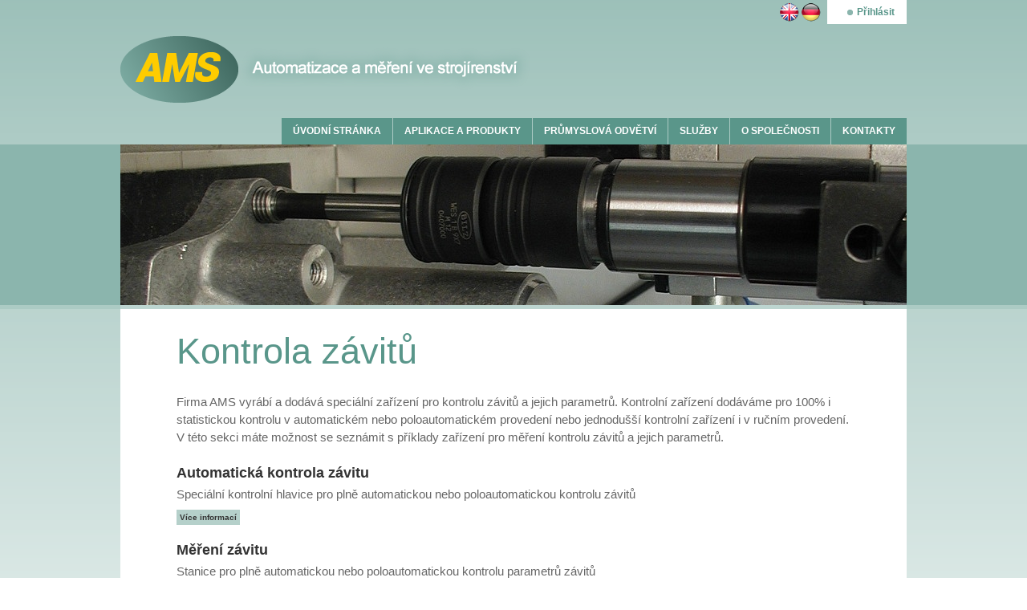

--- FILE ---
content_type: text/html
request_url: https://www.amspraha.cz/cz/clanky/91-kontrola-zavitu
body_size: 2640
content:
<!DOCTYPE html>
<html>
<head>
		<title>Kontrola závitů | AMS</title>
	<meta name="description" content="Kontrola závitů" />
	<meta name="keywords" content="Kontrola závitů" />
	<meta http-equiv="Content-Type" content="text/html; charset=UTF-8">
	<meta name="googlebot" content="snippet,archive"/>
	<meta name="robots" content="all,index,follow" />
	<meta name="author" content="Cirque Digital s.r.o." />
	<link rel="stylesheet" type="text/css" href="https://www.amspraha.cz/styles/style.css?v=1770129294" media="all" />
    <link rel="stylesheet" href="https://www.amspraha.cz/styles/mapa.css" type="text/css" />
    <link rel="stylesheet" href="https://unpkg.com/leaflet@1.9.4/dist/leaflet.css" integrity="sha256-p4NxAoJBhIIN+hmNHrzRCf9tD/miZyoHS5obTRR9BMY=" crossorigin="" />
	<link rel="shortcut icon" href="https://www.amspraha.cz/favicon.ico" type="image/x-icon" />
	<script type="text/javascript" src="https://www.amspraha.cz/js/jquery.js"></script>
        <script type="text/javascript" src="https://www.amspraha.cz/js/fancybox/lib/jquery.mousewheel-3.0.6.pack.js"></script>
        <link rel="stylesheet" href="https://www.amspraha.cz/js/fancybox/source/jquery.fancybox.css?v=2.1.5" type="text/css" media="screen" />
        <script type="text/javascript" src="https://www.amspraha.cz/js/fancybox/source/jquery.fancybox.pack.js?v=2.1.5"></script>
        <script type="text/javascript" src="https://www.amspraha.cz/js/jQuerySimpleSelect/jquery.simpleselect.min.js"></script>
	<script>
		function showFeedback() {
			if ($('.feedback').children('.warning').length > 0 || $('.feedback').children('.info').length > 0) {
				$('.feedback').css("display", "block");
                                if ($('.feedback').children('.warning').length == 0) {
                                    setInterval(function() {$('.feedback').hide()}, 2000);
                                }
			}
		}
		$(function() {
			showFeedback();
			$('.zavrit').click(function(){
				$('.feedback').css("display", "none");
				return false;
			});
			$('.menuText.hasSubMenu').click(function() {
				$('.menuItem').each(function() {
					$(this).removeClass('active');
				});
				$(this).parent().find('.subMenu').each(function() {
					if ($(this).is(':visible')) {
						$(this).hide();
					} else {
						$('.subMenu').each(function() {
							$(this).hide();
						});
						$(this).show();
						$(this).parents('.menuItem').addClass('active');
					}
				});
			});
                        $('.fancybox').fancybox({
                            helpers : {
                                title: {
                                    type: 'inside'
                                }
                            }
                        });
				$('select').simpleselect();
		});
	</script>
</head>
<body class="regular">
		<div id="headerStrip">
		<div class="middle">
			<div class="logo cz"><a href="https://www.amspraha.cz/cz/">&nbsp;</a></div>
			<div id="topMenuWrap">
				<div class="menuItem">
					<div class="menuText noSubMenu"><a href="https://www.amspraha.cz/cz/prihlaseni">Přihlásit</a></div>
				</div>
				<div id="langWrap">
					<div class="lang de"><a href="https://www.amspraha.cz/de/">&nbsp;</a></div>
					<div class="lang en"><a href="https://www.amspraha.cz/en/">&nbsp;</a></div>
				</div>
			</div>
			<div id="lowerMenuWrap">
				<div class="menuItem">
					<div class="menuText"><a href="https://www.amspraha.cz/cz/clanky/35-kontakty">KONTAKTY</a></div>
				</div>
				<div class="menuItem">
					<div class="menuText"><a href="https://www.amspraha.cz/cz/clanky/50-o-spolecnosti">O SPOLEČNOSTI</a></div>
				</div>
				<div class="menuItem">
					<div class="menuText"><a href="https://www.amspraha.cz/cz/clanky/49-sluzby">SLUŽBY</a></div>
				</div>
				<div class="menuItem">
					<div class="menuText hasSubMenu"><a href="https://www.amspraha.cz/cz/clanky/45-prumyslova-odvetvi" onclick="return false;">PRŮMYSLOVÁ ODVĚTVÍ</a></div>
					<div class="subMenu">
						<div class="subMenuItem"><a href="https://www.amspraha.cz/cz/clanky/82-automobilovy-prumysl">AUTOMOBILOVÝ PRŮMYSL</a></div>
						<div class="subMenuItem"><a href="https://www.amspraha.cz/cz/clanky/81-elektroprumysl">ELEKTROPRŮMYSL</a></div>
						<div class="subMenuItem"><a href="https://www.amspraha.cz/cz/clanky/87-vyroba-hlinikovych-dilu">VÝROBA HLINÍKOVÝCH DÍLŮ</a></div>
						<div class="subMenuItem"><a href="https://www.amspraha.cz/cz/clanky/88-perovny">PÉROVNY</a></div>
					</div>
				</div>
				<div class="menuItem">
					<div class="menuText hasSubMenu"><a href="https://www.amspraha.cz/cz/clanky/44-aplikace-a-produkty" onclick="return false;">APLIKACE A PRODUKTY</a></div>
					<div class="subMenu">
						<div class="subMenuItem"><a href="https://www.amspraha.cz/cz/clanky/66-mereni-rozmeru-tvaru-a-polohy">MĚŘENÍ ROZMĚRŮ, TVARU A POLOHY</a></div>
						<div class="subMenuItem"><a href="https://www.amspraha.cz/cz/clanky/115-testovaci-zarizeni">TESTOVACÍ ZAŘÍZENÍ</a></div>
						<div class="subMenuItem"><a href="https://www.amspraha.cz/cz/clanky/116-jednoucelove-stroje">JEDNOÚČELOVÉ STROJE</a></div>
						<div class="subMenuItem"><a href="https://www.amspraha.cz/cz/clanky/119-rekonstrukce-zarizeni">REKONSTRUKCE ZAŘÍZENÍ</a></div>
						<div class="subMenuItem"><a href="https://www.amspraha.cz/cz/clanky/91-kontrola-zavitu">KONTROLA ZÁVITŮ</a></div>
						<div class="subMenuItem"><a href="https://www.amspraha.cz/cz/clanky/96-informacni-systemy">INFORMAČNÍ SYSTÉMY</a></div>
						<div class="subMenuItem"><a href="https://www.amspraha.cz/cz/clanky/94-mereni-hazivosti-pneumatik">MĚŘENÍ HÁZIVOSTI PNEUMATIK</a></div>
						<div class="subMenuItem"><a href="https://www.amspraha.cz/cz/clanky/95-sber-dat-a-vizualizace">SBĚR DAT A VIZUALIZACE</a></div>
					</div>
				</div>
				<div class="menuItem">
					<div class="menuText"><a href="https://www.amspraha.cz/cz/">ÚVODNÍ STRÁNKA</a></div>
				</div>
			</div>
		</div>
	</div>
	<div id="subHeaderStrip">
		<div class="middle">
			<img src="https://www.amspraha.cz/uploads/images/nahledy/c_tema_cz_42_1395584349_tema3.jpg" alt="" />
		</div>
	</div>
	<div id="lineStrip">
		<div class="middle"></div>
	</div>
	<div id="content">
		<div class="middle">
			<h1>Kontrola závitů</h1>
<p>Firma AMS vyr&aacute;b&iacute; a dod&aacute;v&aacute; speci&aacute;ln&iacute; zař&iacute;zen&iacute; pro kontrolu z&aacute;vitů a jejich parametrů. Kontroln&iacute; zař&iacute;zen&iacute; dod&aacute;v&aacute;me pro 100% i statistickou kontrolu v automatick&eacute;m nebo poloautomatick&eacute;m proveden&iacute; nebo jednodu&scaron;&scaron;&iacute; kontroln&iacute; zař&iacute;zen&iacute; i v ručn&iacute;m proveden&iacute;.<br />V t&eacute;to sekci m&aacute;te možnost se sezn&aacute;mit s př&iacute;klady zař&iacute;zen&iacute; pro měřen&iacute; kontrolu z&aacute;vitů a jejich parametrů.</p>			<br clear="all" />
			<div class="anotItem">
				<h2><a href="https://www.amspraha.cz/cz/clanky/92-automaticka-kontrola-zavitu">Automatická kontrola závitu</a></h2>
				<p>Speciální kontrolní hlavice pro plně automatickou nebo poloautomatickou kontrolu závitů</p>
				<span class="more"><a href="https://www.amspraha.cz/cz/clanky/92-automaticka-kontrola-zavitu">Více informací</a></span>
			</div>
			<div class="anotItem">
				<h2><a href="https://www.amspraha.cz/cz/clanky/93-mereni-zavitu">Měření závitu</a></h2>
				<p>Stanice pro plně automatickou nebo poloautomatickou kontrolu parametrů závitů</p>
				<span class="more"><a href="https://www.amspraha.cz/cz/clanky/93-mereni-zavitu">Více informací</a></span>
			</div>
                    <div class="clear"></div>
		</div>
	</div>
	<div class="clear"></div>
		<div id="footerStrip">
		<div class="middle">
			<div class="leftFooter">
				<div id="copyright">COPYRIGHT (C)2013-2026:</div>
				<div class="contactInfo">AMS Automatizace a měření ve strojírenství, s.r.o.<br />
Bystrá 2430/12, 193 00, Praha 9 - Horní Počernice, Česká republika<br />
GPS: 50°6&#39;50.723&quot;N, 14°36&#39;4.262&quot;E<br />
Ústředna: +420 281 045 750<br />
E-mail: ams@amspraha.cz</div>
			</div>
			<div class="rightFooter">
				<div class="footerLink"><a href="https://www.amspraha.cz/cz/clanky/66-mereni-rozmeru-tvaru-a-polohy">Měření rozměrů, tvaru a polohy</a></div>
				<div class="footerLink"><a href="https://www.amspraha.cz/cz/clanky/115-testovaci-zarizeni">Testovací zařízení</a></div>
				<div class="footerLink"><a href="https://www.amspraha.cz/cz/clanky/116-jednoucelove-stroje">Jednoúčelové stroje</a></div>
				<div class="footerLink"><a href="https://www.amspraha.cz/cz/clanky/119-rekonstrukce-zarizeni">Rekonstrukce zařízení</a></div>
				<div class="footerLink"><a href="https://www.amspraha.cz/cz/clanky/91-kontrola-zavitu">Kontrola závitů</a></div>
				<div class="footerLink"><a href="https://www.amspraha.cz/cz/clanky/96-informacni-systemy">Informační systémy</a></div>
			</div>
		</div>
	</div>
	<div class="clear"></div>

</body>
</html>


--- FILE ---
content_type: text/css
request_url: https://www.amspraha.cz/styles/style.css?v=1770129294
body_size: 3903
content:
body {
    font-family: Arial, sans-serif;
    width: 100%;
    margin: 0;
}
img {
    border: none;
}
img.aligned {
    margin-bottom: 20px;
}
img.aligned.right {
    float: right;
    margin-left: 12px;
}
img.aligned.left {
    float: left;
    margin-right: 12px;
}
.middle {
    margin: 0 auto;
    width: 980px;
    position: relative;
}
.clear {
    clear: both;
}
.dn {
    display: none;
}
.feedback {
    background-color: #59968A;
    color: white;
    font-size: 18px;
    padding: 70px 25px;
    display: none;
    position: fixed;
    top: 30%; left: 40%;
    text-align: center;
}
.feedback .zavrit {
    font-size: 10px;
    font-weight: bold;
    padding-left: 12px;
    position: absolute;
    top: 5px; right: 7px;
    background: url('../images/zavrit.png') no-repeat 0 1px;
    cursor: pointer;
}
.youtube-player {
    margin: 25px 0;
}
/*************** Header Strip ***************/
#headerStrip {
    width: 100%; height: 180px;
    text-align: center;
    background: url('../images/headerBg.png') repeat-x top left;
}
#headerStrip .middle {
    height: 180px;
}
#headerStrip .middle .logo {
    width: 510px; height: 83px;
    position: relative;
    top: 45px;
}
#headerStrip .middle .logo.cz {
    background: url('../images/logoLongCz.png') no-repeat center center;
}
#headerStrip .middle .logo.en {
    background: url('../images/logoLongEn.png') no-repeat center center;
}
#headerStrip .middle .logo.de {
    width: 630px;
    background: url('../images/logoLongDe.png') no-repeat center center;
}
#headerStrip .middle .logo a {
    text-decoration: none;
    display: block;
    width: 100%; height: 83px;
}
/******* top menu *******/
#headerStrip .middle #topMenuWrap {
    position: absolute;
    top: 0; right: 0;
    height: 30px;
}
#headerStrip .middle #topMenuWrap .menuItem {
    float: right;
    background-color: white;
    height: 30px;
    position: relative;
}
#headerStrip .middle #topMenuWrap .menuItem:first-child {
    padding-right: 15px;
}
#headerStrip .middle #topMenuWrap .menuItem .menuText {
    font-size: 12px;
    font-weight: bold;
    padding-left: 37px;
    line-height: 31px;
}
#headerStrip .middle #topMenuWrap .menuItem .menuText a {
    text-decoration: none;
    color: #59968A;
}
#headerStrip .middle #topMenuWrap .menuItem .menuText.noSubMenu {
    background: url('../images/topNoSM.png') no-repeat top left;
}
#headerStrip .middle #topMenuWrap .menuItem .menuText.hasSubMenu {
    background: url('../images/topHasSM.png') no-repeat top left;
}
#headerStrip .middle #topMenuWrap .menuItem .menuText.userName {
    padding-left: 25px;
    color: #666666;
}
#headerStrip .middle #topMenuWrap .menuItem .subMenu {
    position: absolute;
    top: 30px; left: 0;
    margin-left: 18px;
    padding: 7px 15px 7px 0;
    /* background: url('../images/topsmBg.png') repeat top left; */
    background-color: #FFFFFF;
    text-align: left;
    display: none;
    z-index: 2;
}
#headerStrip .middle #topMenuWrap .menuItem .subMenu .subMenuItem {
    white-space: nowrap;
    text-align: left;
    height: 20px;
    line-height: 20px;
}
#headerStrip .middle #topMenuWrap .menuItem .subMenu .subMenuItem a {
    font-size: 12px;
    color: #666666;
    text-decoration: none;
    display: block;
    padding-left: 23px;
    background: url('../images/smItemTop.png') no-repeat 10px 6px;
}
#headerStrip .middle #topMenuWrap #langWrap {
    margin-right: 8px;
    float: right;
}
#headerStrip .middle #topMenuWrap #langWrap .lang {
    width: 24px; height: 23px;
    margin-top: 4px;
    margin-left: 3px;
    float: right;
}
#headerStrip .middle #topMenuWrap #langWrap .lang a {
    text-decoration: none;
    display: block;
    width: 24px; height: 23px;
}
#headerStrip .middle #topMenuWrap #langWrap .lang.cz {
    background: url('../images/langCz.png') no-repeat center center;
}
#headerStrip .middle #topMenuWrap #langWrap .lang.de {
    background: url('../images/langDe.png') no-repeat center center;
}
#headerStrip .middle #topMenuWrap #langWrap .lang.en {
    background: url('../images/langEn.png') no-repeat center center;
}
/******* lower menu *******/
#headerStrip .middle #lowerMenuWrap {
    position: absolute;
    bottom: 0; right: 0;
    height: 33px;
}
#headerStrip .middle #lowerMenuWrap .menuItem {
    float: right;
    background-color: #5A968A;
    height: 33px;
    position: relative;
    text-align: center;
    margin-left: 1px;
}
#headerStrip .middle #lowerMenuWrap .menuItem.active {
    background-color: #4B4B4B;
}
#headerStrip .middle #lowerMenuWrap .menuItem .menuText {
    font-size: 12px;
    font-weight: bold;
    padding: 0 14px;
    line-height: 33px;
}
#headerStrip .middle #lowerMenuWrap .menuItem .menuText a {
    text-decoration: none;
    color: white;
}
#headerStrip .middle #lowerMenuWrap .menuItem .subMenu {
    position: absolute;
    z-index: 1;
    top: 33px; left: 0;
    padding: 5px 0;
    /* background: url('../images/botsmBg.png') repeat top left; */
    background-color: #606060;
    display: none;
}
#headerStrip .middle #lowerMenuWrap .menuItem .subMenu .subMenuItem {
    white-space: nowrap;
    text-align: left;
    height: 28px;
    line-height: 30px;
    padding-right: 38px;
}
#headerStrip .middle #lowerMenuWrap .menuItem .subMenu .subMenuItem:hover {
    background-color: rgb(75, 75, 75);
}
#headerStrip .middle #lowerMenuWrap .menuItem .subMenu .subMenuItem a {
    font-size: 12px;
    color: white;
    font-weight: bold;
    text-decoration: none;
    display: block;
    padding-left: 30px;
    background: url('../images/smItem2.png') no-repeat 14px 10px;
}
/*************** subHeader Strip ***************/
#subHeaderStrip {
    width: 100%;
    text-align: center;
    background-color: #8BB5AD;
    height: 200px;
}
#subHeaderStrip .middle {
    height: 200px;
}
.homepage #subHeaderStrip {
    height: 400px;
}
.homepage #subHeaderStrip .middle {
    height: 400px;
}
.homepage #subHeaderStrip .middle #sliderFrame {
    position: relative;
    width: 600px; height: 400px;
    float: left;
}
.homepage #subHeaderStrip .middle #sliderFrame img {
    position: absolute;
    top: 0; left: 0;
}
.homepage #subHeaderStrip .middle .welcomeText {
    width: 312px; height: 370px;
    float: right;
    color: #59968A;
    background-color: white;
    text-align: left;
    padding: 30px 40px 0 28px;
}
.homepage #subHeaderStrip .middle .welcomeText h1 {
    font-size: 24px;
    margin: 0 0 20px 0;
}
.homepage #subHeaderStrip .middle .welcomeText p {
    font-size: 18px;
    line-height: 28px;
}
/*************** Line below header ***************/
#lineStrip {
    width: 100%; height: 5px;
    background-color: #ACCBC4;
}
#lineStrip .middle {
    background-color: #BDD5D0;
    height: 5px;
}
/*************** Content ***************/
#content {
    width: 100%;
    background: url('../images/contentBg2.png') #f2f7f6 repeat-x top left;
}
#content .middle {
    background: white;
    /* min-height: 780px; */
}
#fotogalerie {
    font-size: 0;
    margin-top: 35px;
}
#fotogalerie .picture {
    height: 100px;
    display: inline-block;
    margin: 0 10px 10px 0;
}
#fotogalerie .picture a {
    display: block;
    height: 100px;
}
/******* Main page content layout *******/
.homepage #content {
    background: url('../images/contentBg.png') #f2f7f6 repeat-x top left;
    /* min-height: 780px; */
}
.homepage #content .middle .leftContent {
    width: 550px;
    margin: 20px 0 20px 30px;
    display: inline-block;
}
#content .middle .anotItem {
    margin-bottom: 20px;
}
#content .middle .anotItem h2 {
    font-size: 18px;
    margin: 0 0 0 0 !important;
}
#content .middle .anotItem p {
    font-size: 15px;
    color: #666666;
    margin: 5px 0 5px 0 !important;
}
#content .middle .anotItem .more {
    background-color: #B5D0CA;
    padding: 4px;
    display: inline-block
}
#content .middle .anotItem a {
    text-decoration: none;
    color: #333333;
    line-height: normal;
}
#content .middle .anotItem .more a {
    font-size: 10px;
    font-weight: bold;
    display: block;
}
.homepage #content .middle .rightContent {
    width: 360px;
    float: right;
    margin: 20px 20px 55px 0;
}
.homepage #content .middle .rightContent .solutions {
    border: 1px solid transparent;
    background-color: #DAE7E4;
    position: relative;
    margin-bottom: 11px;
}
.homepage #content .middle .rightContent .solutions .heading {
    background-color: #5A968A;
    position: absolute;
    top: 0; left: 10px;
    color: white;
    font-size: 12px;
    padding: 10px 13px;
    font-weight: bold;
}
.homepage #content .middle .rightContent .solutions .list {
    position: relative;
    margin-top: 38px;
    margin-bottom: 15px;
}
.homepage #content .middle .rightContent .solutions .list .item {
    padding-left: 35px;
    background: url('../images/solList.png') no-repeat 17px 11px;
}
.homepage #content .middle .rightContent .solutions .list .item a {
    font-size: 15px;
    color: #666666;
    line-height: 30px;
    text-decoration: none;
}
.homepage #content .middle .rightContent #map_canvas {
    width: 360px; height: 190px;
}
.homepage #content .middle .rightContent .contactInfo {
    padding: 27px 9px 27px 20px;
    font-size: 12px;
    font-weight: bold;
    color: white;
    background-color: #5A968A;
    line-height: 20px;
}
/******* Regular content layout *******/
.regular #content .middle {
    padding: 30px 70px 100px 70px;
    width: 840px;
    font-size: 15px;
    color: #666666;
    line-height: 22px;
}
.regular #content .middle strong, .regular #content .middle b {
    color: #333333;
}
.regular #content .middle h1 {
    color: #59968A;
    font-size: 45px;
    font-weight: normal;
    margin: 0 0 30px 0;
    line-height: 45px;
}
.regular.categorized #content .middle h1 {
    margin: 0;
}
.regular #content .middle .categories {
    font-size: 0;
    margin: 0 0 30px 0;
}
.regular #content .middle .categories .cItem {
    font-size: 10px;
    line-height: 20px;
    display: inline-block;
    margin: 0 3px 3px 0;
    background-color: #CCCCCC;
}
.regular #content .middle .categories .cItem:hover {
    background-color: #B5D0CA;
}
.regular #content .middle .categories .cItem a {
    text-decoration: none;
    display: block;
    padding: 0 5px;
    color: #666666;
}
.regular #content .middle .highlighted {
    color: #333333;
    font-weight: bold;
}
.regular #content .middle .highlighted.green {
    color: #59968A;
}
.regular #content .middle h2 {
    font-size: 18px;
    color: #59968A;
    margin: 25px 0 20px 0;
}
.regular #content .middle p {
    margin: 0;
}
.regular #content .middle table tr td {
    font-size: 15px;
    font-weight: bold;
    color: #666666;
    border-right: 2px solid white;
    border-bottom: 2px solid white;
    background-color: #EDEDED;
    padding: 10px 7px;
}
.regular #content .middle table.regularTable {
    background-color: black;
    border-collapse: separate;
    border-spacing: 1px;
}
.regular #content .middle table.regularTable tr td {
    font-size: 15px;
    font-weight: normal;
    color: #666666;
    background-color: white;
    padding: 5px 7px;
}
.regular #content .middle table.picTable {
    margin: 0 0 15px 0;
    border: none;
}
.regular #content .middle table.picTable tr td {
    font-size: 12px;
    line-height: 12px;
    font-weight: normal;
    border: none;
    padding: 0 0 5px 0;
    background-color: transparent;
}
.regular #content .middle table.picTable tr td img {
    display: block;
}
.regular #content .middle .linkList {
    margin-bottom: 17px;
    background-color: #B5D0CA;
    padding: 5px 20px 5px 0;
    display: inline-block;
}
.regular #content .middle .linkList .item {
    padding-left: 30px;
    background: url('../images/solList.png') no-repeat 12px 7px;
}
.regular #content .middle .linkList .item a {
    color: #666666;
    font-size: 12px;
    line-height: 20px;
    font-weight: bold;
    text-decoration: none;
}
.regular #content .middle form {
    margin: 25px 0 60px 0;
}
.regular #content .middle form .simpleselect {
    width: 100px;
    font-size: 15px;
    color: #666666;
    padding: 0 25px 0 9px;
    height: 28px;
    line-height: 28px;
    border: 1px solid #CCCCCC;
    margin: 4px 0;
    display: block;
    position: relative;
    background: #EDEDED url('../images/selectArrow.png') no-repeat right 10px;
}
.regular #content .middle form select {
    display: none;
}
.regular #content .middle form .simpleselect .options {
    display: none;
    background-color: #EDEDED;
    margin-left: -10px;
    width: 134px;
    position: absolute;
    top: -1px !important;
    border: 1px solid #CCCCCC;
}
.regular #content .middle form .simpleselect .options .option {
    padding: 0 25px 0 9px;
    height: 28px;
    line-height: 28px;
}
.regular #content .middle form .simpleselect .options .option:hover {
    background-color: #cccccc;
}
.regular #content .middle form input[type="text"], .regular #content .middle form input[type="password"] {
    font-size: 15px;
    color: #666666;
    padding: 3px 9px;
    height: 22px;
    background-color: #EDEDED;
    border: 1px solid #CCCCCC;
    margin: 4px 0;
    display: block;
}
.regular #content .middle form input.inp500 {
    width: 480px;
}
.regular #content .middle form input.inp300 {
    width: 280px;
}
.regular #content .middle form input[type="submit"] {
    color: white;
    font-size: 15px;
    padding: 7px 15px;
    border: none;
    background-color: #4B4B4B;
    margin: 10px 0 0 0;
}
/******* Zasilka content layout *******/
.regular .zasilka {
    margin-top: 60px;
    position: relative;
    font-size: 0;
}
.regular .zasilka .delete, .regular .userEdit .delete  {
    padding: 0 14px;
    background-color: #990000;
    position: absolute;
    top: 0; right: 0;
}
.regular .zasilka .delete a, .regular .userEdit .delete a {
    color: white;
    font-size: 15px;
    font-weight: bold;
    text-decoration: none;
    line-height: 30px;
    display: block;
}
.regular .zasilka .caption, .regular #content .middle label {
    font-size: 15px;
    font-weight: bold;
    color: #666666;
    display: block;
}
.regular .label {
    font-size: 12px;
    font-weight: bold;
    color: #666666;
    background-color: #CCCCCC;
    padding: 3px 9px;
    display: inline-block;
    margin: 0 5px 5px 0;
}
.regular .actions {
    margin: 17px 0 30px 0;
}
.regular .actions .actionLabel, .action {
    background-color: #59968A;
    padding: 0 13px;
    display: inline-block;
    margin: 0 5px 5px 0;
}
.regular .actions .actionLabel a, .action a {
    font-size: 15px;
    font-weight: bold;
    color: white;
    text-decoration: none;
    line-height: 30px;
    display: block;
}
.regular .zasilka p {
    font-size: 15px;
    color: #666666;
    width: 600px;
}
.regular .zasilka .list {
    margin-top: 33px;
}
.regular .list .item {
    width: 581px;
    padding-left: 19px;
    background: url('../images/linkItem.png') no-repeat 2px 13px;
    border-bottom: 1px solid #CCCCCC;
    position: relative;
}
.regular .list .item a {
    font-size: 12px;
    font-weight: bold;
    text-decoration: none;
    line-height: 29px;
    color: #666666;
}
/******* addMail content layout *******/
.regular #content .middle form input.inp600 {
    width: 580px;
}
.regular #content .middle .addMail textarea {
    width: 580px;
}
.regular #content .middle .addMail .files, .regular #content .middle .addMail .links {
    margin-top: 25px;
    position: relative;
}
.regular #content .middle .addMail .open.file, .regular #content .middle .addMail .open.link {
    background: url('../images/openFilesLinks.png') no-repeat center center;
    display: inline-block;
}
.regular #content .middle .addMail .close {
    width: 15px; height: 15px;
    cursor: pointer;
    display: none;
    background: url('../images/openUp.png') no-repeat center center;
}
.regular #content .middle .files label, .regular #content .middle .links label {
    display: inline-block;
}
.regular #content .middle .list .item .delete {
    width: 11px; height: 11px;
    position: absolute;
    bottom: 5px; right: 0;
    background: url('../images/delete.png') no-repeat center center;
    cursor: pointer;
}
.regular #content .middle .addMail .admins .adminList {
    width: 598px;
}
.regular #content .middle .addMail .addToList {
    width: 598px; height: 160px;
    position: absolute;
    top: 20px;
    background-color: #EDEDED;
    border: 1px solid #CCCCCC;
    z-index: 3;
    display: none;
}
.regular #content .middle .addMail .addToList .label {
    color: #59968A;
    background-color: transparent;
    padding: 0;
    display: block;
    margin: 0;
    position: absolute;
    left: 10px;
}
.regular #content .middle .addMail .addToList input[type="text"] {
    left: 10px;
    background-color: white;
    border: 1px solid #CCCCCC;
    font-size: 12px;
    height: 15px;
    width: 530px;
    position: absolute;
}
.regular #content .middle .addMail .addToList .label#fileDescLabel, .regular #content .middle .addMail .addToList .label#urlNameLabel {
    top: 19px;
}
.regular #content .middle .addMail .addToList input[type="text"]#fileDesc, .regular #content .middle .addMail .addToList input[type="text"]#urlName {
    top: 35px;
}
.regular #content .middle .addMail .addToList input[type="text"]#urlAddress {
    top: 90px;
}
.regular #content .middle .addMail .addToList .label#filenameLabel, .regular #content .middle .addMail .addToList .label#urlAddressLabel {
    top: 69px;
}
.regular #content .middle .addMail .addToList .fileSelection {
    position: absolute;
    top: 90px; left: 10px;
    height: 60px;
}
.regular #content .middle .addMail .addToList .fileSelection .filename, .regular #content .middle .addMail .addToList .fileSelection .originalfilename {
    position: absolute;
    top: 0;
    font-size: 12px;
    height: 15px;
    line-height: 15px;
    color: #666666;
    width: 550px;
}
.regular #content .middle .addMail .addToList .fileSelection .selectFile {
    position: absolute;
    top: 35px;
    color: white;
    font-size: 12px;
    font-weight: bold;
    text-align: center;
    line-height: 25px;
    background-color: #5A968A;
    white-space: nowrap;
    padding: 0 14px;
}
.regular #content .middle .addMail .addToList .fileSelection input[type="file"] {
    position: absolute;
    top: 35px;
    width: 116px; height: 25px;
    opacity: 0;
    filter: alpha(opacity=0);
}
.regular #content .middle .addMail .addToList .addFile, .regular #content .middle .addMail .addToList .addLink {
    position: absolute;
    top: 125px; left: 255px;
    color: white;
    font-size: 12px;
    font-weight: bold;
    text-align: center;
    line-height: 25px;
    background-color: #4B4B4B;
    padding: 0 14px;
    cursor: pointer;
    display: none;
}
.regular #content .middle .addMail .addToList #statusBar {
    position: absolute;
    left: 150px;
    top: 120px;
    width: 400px;
    display: none;
}
.regular #content .middle .addMail .addToList #progress {
    width: 400px; height: 2px;
    background-color: white;
}
.regular #content .middle .addMail .addToList #progress .ok {
    float: left;
    width: 0;
    height: 100%;
    background-color: black;
}
.regular #content .middle .addMail .addToList #waitPls {
    font-size: 10px;
    text-align: center;
    width: 400px;
}
/******* Conversation content layout *******/
.regular #content .middle .conversation {
    margin-top: 25px;
    cursor: pointer;
}
.regular #content .middle .conversation .item {
    width: 750px;
    border-bottom: 1px solid #CCCCCC;
    position: relative;
}
.regular #content .middle .conversation .item.up {
    background: url('../images/convIconUp.png') no-repeat 0 9px;
}
.regular #content .middle .conversation .item.down {
    background: url('../images/convIconDown.png') no-repeat 0 9px;
}
.regular #content .middle .conversation .item a {
    text-decoration: none;
    position: absolute;
    top: 0; left: 0;
    display: block;
    width: 100%; height: 100%;
    background-color: transparent;
    z-index: 1;
}
.regular #content .middle .conversation .item .author, .regular #content .middle .conversation .item .recipient {
    padding-top: 15px;
    margin-left: 40px;
    font-size: 12px;
    font-weight: bold;
    color: #666666;
    line-height: 14px;
    width: 600px;
}
.regular #content .middle .conversation .item .recipient {
    padding: 0;
    margin-top: 2px;
}
.regular #content .middle .conversation .item .author span, .regular #content .middle .conversation .item .recipient span {
    display: inline-block;
    width: 25px;
    background-color: #D1D1D1;
    padding: 1px 3px;
}
.regular #content .middle .conversation .item .date {
    position: absolute;
    top: 15px; right: 3px;
    font-size: 12px;
    font-weight: bold;
    color: #666666;
    line-height: 12px;
}
.regular #content .middle .conversation .item .subject {
    margin: 6px 0 5px 40px;
    font-size: 18px;
    font-weight: bold;
    color: #59968A;
    line-height: 18px;
}
/******* User edit content layout *******/
.regular #content .middle .userEdit {
    margin-top: 70px;
    position: relative;
}
.regular #content .middle .userEdit .actions {
    margin: 9px 0 4px 0;
}
.regular #content .middle textarea {
    font-family: Arial, sans-serif;
    font-size: 15px;
    color: #666666;
    background-color: #EDEDED;
    border: 1px solid #CCCCCC;
    display: block;
    height: 90px;
    padding: 9px;
}
.regular #content .middle .userEdit textarea {
    width: 480px;
}
.regular #content .middle .admins {
    margin-top: 7px;
    position: relative;
}
.regular #content .middle .admins .labels {
    font-size: 0;
}
.regular #content .middle .admins .label {
    display: none;
}
.regular #content .middle .admins .label.show {
    display: inline-block;
}
.regular #content .middle .admins label {
    display: inline-block;
}
.regular #content .middle .open {
    width: 15px; height: 15px;
    cursor: pointer;
}
.regular #content .middle .admins .open.up {
    background: url('../images/openUp.png') no-repeat center center;
    display: inline-block;
    display: none;
}
.regular #content .middle .admins .open.down {
    background: url('../images/openDown.png') no-repeat center center;
    display: inline-block;
}
.regular #content .middle .admins .adminList {
    position: absolute;
    top: 20px;
    width: 498px;
    background-color: #EDEDED;
    border: 1px solid #CCCCCC;
    border-bottom: none;
    z-index: 3;
    display: none;
}
.regular #content .middle .admins .adminList .admin {
    border-bottom: 1px solid #CCCCCC;
    position: relative;
    height: 40px;
}
.regular #content .middle .admins .adminList .admin input[type="checkbox"] {
    position: absolute;
    top: 13px; left: 8px;
}
.regular #content .middle .admins .adminList .admin .data {
    font-size: 12px;
    line-height: 12px;
    font-weight: bold;
    color: #59968A;
    position: absolute;
    top: 9px; left: 36px;
}
.regular #content .middle .admins .adminList .admin .moreData {
    font-size: 10px;
    line-height: 10px;
    color: #666666;
    position: absolute;
    top: 25px; left: 36px;
}
/*************** Footer ***************/
#footerStrip {
    width: 100%;
    background-color: #7F928E;
}
#footerStrip .middle {
    overflow-y: auto;
}
#footerStrip .middle .leftFooter {
    display: inline-block;
}
#footerStrip .middle .rightFooter {
    float: right;
    display: inline-block;
    width: 260px;
    margin-top: 20px;
    margin-bottom: 40px;
    margin-right: 20px;
}
#footerStrip .middle .leftFooter #copyright {
    padding: 28px 23px 2px 4px;
    display: inline-block;
    background-color: #CCCCCC;
    color: #333333;
    font-size: 10px;
    font-weight: bold;
}
#footerStrip .middle .leftFooter .contactInfo {
    width: 500px;
    margin-top: 20px;
    margin-bottom: 70px;
    font-size: 12px;
    color: white;
    line-height: 20px;
}
#footerStrip .middle .rightFooter .footerLink {
    padding-left: 13px;
    border-bottom: 1px solid #CCCCCC;
    line-height: 30px;
}
#footerStrip .middle .rightFooter .footerLink a {
    text-decoration: none;
    color: #C4D8D3;
    font-size: 12px;
    font-weight: bold;
}
/******* Main page footer *******/
.homepage #footerStrip .middle .leftFooter {
    margin: 0 0 0 30px;
}
/******* Regular page footer *******/
.regular #footerStrip .middle .leftFooter {
    margin: 0 0 0 70px;
}

.tr {
    position: absolute;
    top: 0; right: 0;
}
.fl {
    float: left;
}
.regular .zasilka .action.delete {
    position: initial;
    top: initial;
    right: initial;
}

--- FILE ---
content_type: text/css
request_url: https://www.amspraha.cz/styles/mapa.css
body_size: 226
content:
.leaflet-container {
    height: 420px;
    width: 100%;
    max-width: 100%;
    max-height: 100%;
}

.leaflet-popup-content strong {
    font-size: 15px;
}

button.btn {
    background-color: #59968a;
    color: #fff;
    border: none;
    padding: 10px 20px;
    cursor: pointer;
    margin-top: 10px;
}

.btn:hover, .btn:focus {
    background-color: #4a7b6e;
}


--- FILE ---
content_type: application/javascript
request_url: https://www.amspraha.cz/js/jQuerySimpleSelect/jquery.simpleselect.min.js
body_size: 1793
content:
/*
 * jQuery Simple Select
 * http://pioul.fr/jquery-simpleselect
 *
 * Copyright 2013, Philippe Masset
 * Dual licensed under the MIT or GPL Version 2 licenses.
 */
(function(a){a.fn.simpleselect=function(b){var c=a(this);if("object"!=typeof b&&b){var d=Array.prototype.slice.call(arguments,1);c.each(function(){var c=a(this);"function"==typeof c.data("simpleselectref")[b]&&c.data("simpleselectref")[b](d)})}else options=a.extend({},{fadeSpeed:0},b),c.each(function(){var b=a(this);b.addClass("simpleselected");var c=a('<div class="simpleselect"></div>'),d=a('<div class="placeholder"></div>').appendTo(c);b.is("[id]")&&c.attr("id","simpleselect_"+b.attr("id"));var e={ref:b,simpleselect:c,can_be_closed:!0,set_active:function(){if(!this.simpleselect.is(".active")&&!this.ref.prop("disabled")){this.last_value=this.ref.val(),this.simpleselect.addClass("active");var b=this.get_option_to_activate();this.set_option_active(b);var c=this.simpleselect.children(".options"),d=a(document).height();c.fadeTo(0,0),c.fadeTo(options.fadeSpeed,1),this.ref.is(":focus")||this.ref.focus(),this.position_around_active_option(b,d),this.simpleselect.hide().show(0),a(document).bind("click.simpleselect",function(){var b=a(".simpleselect.active");b.each(function(){a(this).data("simpleselect").set_inactive()}),a(document).unbind(".simpleselect")})}},set_inactive:function(){this.simpleselect.is(".active")&&(this.simpleselect.removeClass("active").children(".options").fadeOut(options.fadeSpeed),this.ref.is(":focus")&&this.ref.blur(),this.last_value!=this.ref.val()&&this.ref.trigger("change.simpleselect"))},set_option_active:function(a){this.simpleselect.find(".option").removeClass("active"),a.addClass("active")},get_option_to_activate:function(){var a=this.ref.data("simpleselectref").get_index_selected();return this.simpleselect.find(".option:eq("+a+")")},get_option_active:function(){return this.simpleselect.find(".option.active")},choose_option:function(a){var b=this.ref.find("option"),c=b.filter(":eq("+this.simpleselect.find(".options .option").index(a)+")"),e=(b.index(c),c.val());this.ref.val(e),this.simpleselect.children(".placeholder").text(c.text())},position_around_active_option:function(b,c){var d=this.simpleselect.children(".options");d.css({height:"auto","overflow-y":"visible"});var e=simpleoptions_future_height=d.height(),f=this.simpleselect.offset(),g=this.simpleselect.outerHeight(),h=b.position(),i=f.top,j=c-f.top-g,k=j>i?i:j,l=(a(window).height()-g)/2;k=k>l?l:k;var m=!1;if(e>k){var n=k-g/2,o=-n,p=n,q=n;p>h.top?(o+=p-h.top,p=h.top):(h.bot=e-h.top-g,p>h.bot&&(o=-p,p=h.bot));var r=h.top-p;0>r&&(r=0),simpleoptions_future_height=g+p+q,d.css({top:o+"px"}),e>simpleoptions_future_height&&(m=!0,d.css({height:simpleoptions_future_height+"px","overflow-y":"scroll"}),setTimeout(function(){d.scrollTop(r)},0),d.addClass("scrollable"))}m||(d.css({top:"-"+h.top+"px"}),d.removeClass("scrollable"))}};c.data("simpleselect",e).bind({mousedown:function(){a(this).data("simpleselect").can_be_closed=!1},click:function(b){b.stopPropagation();var c=a(this).data("simpleselect");c.set_active(),a(b.target).is(".option")&&(c.choose_option(a(b.target)),c.set_inactive())},mouseup:function(){a(this).data("simpleselect").can_be_closed=!0},mouseover:function(b){a(b.target).is(".option")&&a(this).data("simpleselect").set_option_active(a(b.target))}});var f={ref:b,simpleselect:c,get_index_selected:function(){var a=this.ref.find("option"),b=a.filter(":selected");return b.length>0?a.index(b.first()):a.index(a.first())},disable:function(){this.ref.prop("disabled",!0),this.simpleselect.addClass("disabled")},enable:function(){this.ref.prop("disabled",!1),this.simpleselect.removeClass("disabled")}};b.data("simpleselectref",f).bind({keydown:function(b){var c=a(this).data("simpleselectref"),d=c.simpleselect.data("simpleselect");if(38==b.keyCode||40==b.keyCode){b.preventDefault();var e=c.simpleselect.find(".options .option"),f=e.index(d.get_option_active()),g=e.index(e.last()),h=!1;if(38==b.keyCode&&f>0?h=f-1:40==b.keyCode&&g>f&&(h=f+1),h!==!1){var i=e.eq(h),j=i.position();d.set_option_active(i),d.choose_option(i);var k=c.simpleselect.children(".options");k.is(".scrollable")&&k.scrollTop(j.top+k.scrollTop())}}else(13==b.keyCode||9==b.keyCode)&&(d.choose_option(d.get_option_active()),13==b.keyCode&&(b.preventDefault(),d.set_inactive(),a(this).trigger("pressedEnter.simpleselect")))},focus:function(){a(this).data("simpleselectref").simpleselect.data("simpleselect").set_active()},blur:function(){var b=a(this).data("simpleselectref").simpleselect.data("simpleselect");b.can_be_closed&&b.set_inactive()}}),f.ref.prop("disabled")&&f.disable();var g='<div class="options">',h=function(a){g+='<div class="option">'+a.text()+"</div>"},i=b.children("optgroup, option");i.filter("optgroup").length&&c.addClass("has-optgroup"),i.each(function(){var b=a(this);if(b.is("optgroup")){g+='<div class="optgroup">';var c=b.attr("label");c&&(g+='<div class="optgroup-label">'+c+"</div>"),b.children("option").each(function(){h(a(this))}),g+="</div>"}else h(b)}),g+="</div>",c.append(g),d.text(c.data("simpleselect").get_option_to_activate().text()),b.after(c);var j=a('<div class="hidden_select_container"></div>');b.after(j).appendTo(j)});return c}})(jQuery);